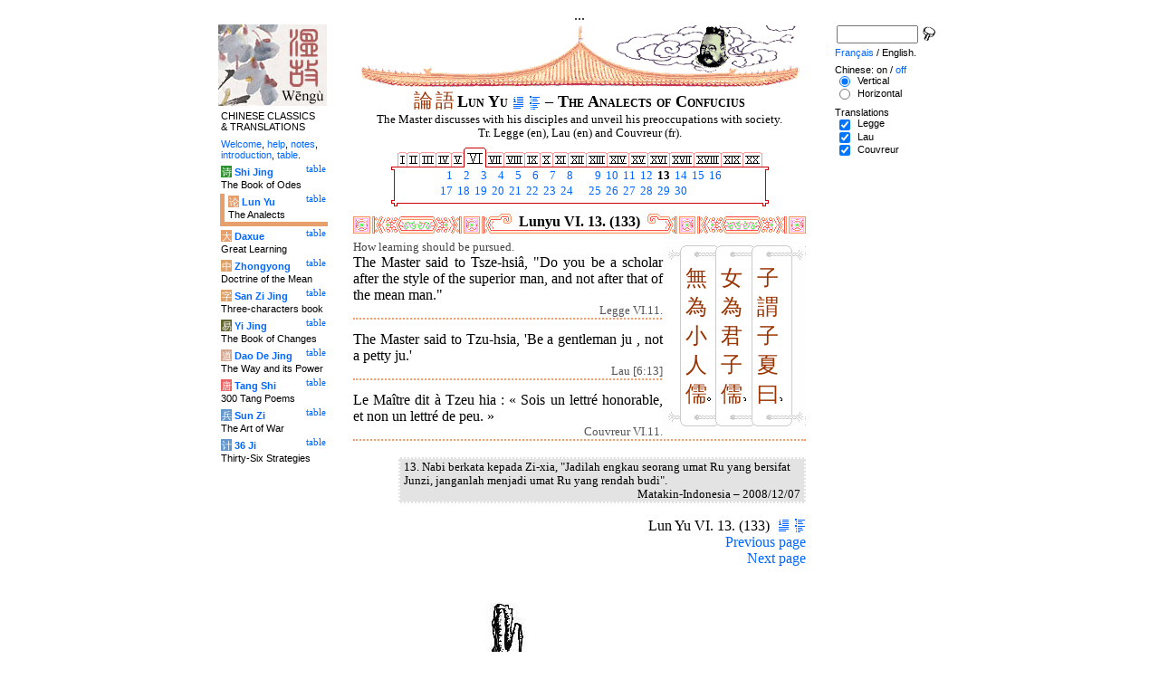

--- FILE ---
content_type: text/html
request_url: http://wengu.tartarie.com/wg/?l=Lunyu&no=133
body_size: 5981
content:
<!DOCTYPE html PUBLIC "-//W3C//DTD HTML 4.01 Transitional//EN">
<html lang="en">
<head>
<meta http-equiv="Content-Type" content="text/html; charset=big5">
<meta name="keywords" content="China, Chinese literature, sinology, 
  Chinese wisdom, chinese politics, moral, Lunyu, Lun yu, Louen yu, Confucius, Kongzi, K'ong tseu, Kongfuzi, confucianisme, sagesse chinoise, politique chinoise, morale, gouvernement des hommes.,
  sinologie, litterature chinoise, Chine
">
<meta name="description" content="
  Read the famous Lunyu, Analects of Confucius, where the great Chinese thinker is living and studying with his scholars. / Lire le fameux Lun Yu, les Entretiens de Confucius, dans lequel ce grand penseur chinois vit et discute avec ses disciples.">
<title>The Analects of Confucius - Lun Yu VI. 13. (133)</title>
<link rel="home" title="Index" href="/wg/wengu.php">
<link rel='prev' title='Previous chapter' href='?l=Lunyu&amp;no=132'>
<link rel='next' title='Next chapter' href='?l=Lunyu&amp;no=134'>
<link rel="stylesheet" media="all" type="text/css" href="css/styles_03.css">
<link rel="stylesheet" media="print" type="text/css" href="css/print_02.css">
<script language="JavaScript" src="js/s_common.js" type="text/JavaScript"></script>
<!--<script language="JavaScript" src="js/prototype.1.6.1.js" type="text/JavaScript"></script>
<script language="JavaScript" src="js/livepipe.js" type="text/JavaScript"></script>
<script language="JavaScript" src="js/window.js" type="text/JavaScript"></script>
-->
<script type="text/javascript" src="js/jquery-1.3.2.min.js"></script>
<script type="text/javascript" src="js/qtip.js"></script>
<script language="JavaScript" type="text/JavaScript">
<!--
$(document).ready(function() {
  //alert('test');
  $('.zd').each(function() {
//    alert($(this));
    $(this).qtip({
      content: { 
        url: $(this).attr('href'),
        data: { rand: '1516254762', send: $(this).html() },
        method: 'get'
      },
      show: 'mouseover',
      hide: 'mouseout',
      style: { width: { min: 175 } }
    });
  });

$('.test').qtip({
   content: 'This is an active list element'+$('.test').innerHTML,
   show: 'mouseover',
   hide: 'mouseout'
})


});

function chDisp(l,t,n)
 { //alert (l+" - "+t.value+" - "+n);
  if (t.name == "zh_mode")
   {
    if (t.value == "Vertical")
      { change_style(l,"Vertical","block",n); change_style(l,"Horizontal","none",n); }
    else
      { change_style(l,"Vertical","none",n); change_style(l,"Horizontal","block",n); }
   }
  else change_style(l,t.value,(t.checked?"block":"none"),n);
 }

function updateDispCookie(l,name,value)
 {
  oldCookieVal= document.getElementById("dispCookieVal").value;
  re = new RegExp(","+name+"=[^,]*");
  newCookieVal= oldCookieVal.replace(re,"");
  newCookieVal = newCookieVal + "," + name + "=" + value;
//  alert(oldCookieVal+" -> "+newCookieVal);
  makeCookie("Display_"+l,newCookieVal,15);
  document.getElementById("dispCookieVal").value = newCookieVal;
 }

function change_style(l,name,val,n)
 {
  for (i=1; i<=n; i++)
   if (document.getElementById(name+i))
     document.getElementById(name+i).style.display = val;
  if (name!="Horizontal") updateDispCookie(l,name,val);
 }
-->
</script>
<style type="text/css">
<!--
.chinois a,.cvCOL a,.b_mm a,.b_mt a { color:#993300 }
.chinois a:hover,.cvCOL a:hover,.b_mm a:hover,.b_mt a:hover { color:#97a677 }
.chinois a:visited,.cvCOL a:visited,.b_mm a:visited,.b_mt a:visited { color:#005599 }
.reference { border-color: #FF9966 }
.separateur { background-image: url(img/pg/sep_lunyu.gif);
	background-position : center;
	background-repeat: no-repeat; 
 }

.toit { background-image: url(img/pg/toit_lunyu_01.gif);
	background-position : center;
	background-repeat: no-repeat;  }

body {  text-align:center;
	font-family: "Times New Roman", Times, serif; color: #000000; 
	background-color: #FFFFFF; 
	}

body___REMOVED {  background-color: #E79F6B;
	background-image: url(img/pg/Fonds/tr_vv_3.gif);
	background-position: center top; }
.pied { border-color : #FF9966; }

#global  { width:800px; margin:8px auto 8px auto}
#cartouche_gauche, #cartouche_droit, #bande_centre {
	overflow:hidden; padding-top:1px;
        border-color:black; border-style:solid; border-width:0px;	
	background-color:white;}
#cartouche_gauche,#cartouche_droit { 
	position:relative; width:122px; border-width:0px;}
#cartouche_gauche { float:left; }
#cartouche_droit { float:right; }
#bande_centre { width:520px; margin:auto; float:right;  }
#gauche_et_centre { width:660px; float:left}
.menu_cartouche,.menu_cartouche_sel 
	{ font-family:arial;font-size:8pt;text-align:left;
	padding:3px 1px 2px 4px; margin:2px 0 0 0;}
.menu_cartouche_sel
	{ border-width: 2px; border-style:solid;border-color:white; border-width:0  0 5px 5px;
margin-left:3px }
.menu_lien_table {float:right;font-size:8pt;padding:2px 2px 0 0;}
.menu_car {color:white;padding:1px 0 0 1px;}
.form_boxes { font-family:arial;font-size:8pt;text-align:left;width:120px}
input.cb {width: 12px; height:12px;vertical-align:middle; margin:1px 5px 1px 5px}


-->
</style>
<script type="text/javascript">if(window.parent.length!=0) {window.top.location.replace(document.location.href);}</script></head>
<body>
<div id="dict"></div>
<div id="global">
<a name="top"></a>
<a name="a0"></a>
<div class='test'>...</div>
<div id="gauche_et_centre">
<div id="bande_centre">
 <div class="toit">
  <div class="annonce">
    </div>
 </div>
 <h1>
 <span class='chinois'><a class='zd' href="zhendic.php?q=&#35542;">&#35542;</a>
<a class='zd' href="zhendic.php?q=&#35486;">&#35486;</a>
</span>Lun Yu <a href='?l=Lunyu&amp;no=0' title='Introduction'><img class='logolien' src='img/l_intro.gif' alt='Introduction'></a> <a href='?l=Lunyu&amp;no=-1' title='Table of content'><img class='logolien' src='img/l_TOC.gif' alt='Table of content'></a>  &ndash; The Analects of Confucius </h1>
 <p class='sous_titre_desc'>
 The Master discusses with his disciples and unveil his preoccupations with society. Tr. Legge (en), Lau (en) and Couvreur (fr). </p>
 <div class='tm'>
 <table align='center' border='0' cellspacing='0px' cellpadding='0'><tr><td background='img/Ly/s_bord.gif'></td><td align='center'><img src='img/Ly/s_I.gif' alt=''><a href='?l=Lunyu&amp;no=1'><img src='img/Ly/sp_01.gif' border='0' alt='Section 1'></a><img src='img/Ly/s_I.gif' alt=''><a href='?l=Lunyu&amp;no=17'><img src='img/Ly/sp_02.gif' border='0' alt='Section 2'></a><img src='img/Ly/s_I.gif' alt=''><a href='?l=Lunyu&amp;no=41'><img src='img/Ly/sp_03.gif' border='0' alt='Section 3'></a><img src='img/Ly/s_I.gif' alt=''><a href='?l=Lunyu&amp;no=67'><img src='img/Ly/sp_04.gif' border='0' alt='Section 4'></a><img src='img/Ly/s_I.gif' alt=''><a href='?l=Lunyu&amp;no=93'><img src='img/Ly/sp_05.gif' border='0' alt='Section 5'></a><a href='?l=Lunyu&amp;s=6'><img src='img/Ly/sG_06.gif' border='0' alt='Section 6 (All)'></a><a href='?l=Lunyu&amp;no=151'><img src='img/Ly/sp_07.gif' border='0' alt='Section 7'></a><img src='img/Ly/s_I.gif' alt=''><a href='?l=Lunyu&amp;no=189'><img src='img/Ly/sp_08.gif' border='0' alt='Section 8'></a><img src='img/Ly/s_I.gif' alt=''><a href='?l=Lunyu&amp;no=210'><img src='img/Ly/sp_09.gif' border='0' alt='Section 9'></a><img src='img/Ly/s_I.gif' alt=''><a href='?l=Lunyu&amp;no=241'><img src='img/Ly/sp_10.gif' border='0' alt='Section 10'></a><img src='img/Ly/s_I.gif' alt=''><a href='?l=Lunyu&amp;no=268'><img src='img/Ly/sp_11.gif' border='0' alt='Section 11'></a><img src='img/Ly/s_I.gif' alt=''><a href='?l=Lunyu&amp;no=294'><img src='img/Ly/sp_12.gif' border='0' alt='Section 12'></a><img src='img/Ly/s_I.gif' alt=''><a href='?l=Lunyu&amp;no=318'><img src='img/Ly/sp_13.gif' border='0' alt='Section 13'></a><img src='img/Ly/s_I.gif' alt=''><a href='?l=Lunyu&amp;no=348'><img src='img/Ly/sp_14.gif' border='0' alt='Section 14'></a><img src='img/Ly/s_I.gif' alt=''><a href='?l=Lunyu&amp;no=392'><img src='img/Ly/sp_15.gif' border='0' alt='Section 15'></a><img src='img/Ly/s_I.gif' alt=''><a href='?l=Lunyu&amp;no=434'><img src='img/Ly/sp_16.gif' border='0' alt='Section 16'></a><img src='img/Ly/s_I.gif' alt=''><a href='?l=Lunyu&amp;no=448'><img src='img/Ly/sp_17.gif' border='0' alt='Section 17'></a><img src='img/Ly/s_I.gif' alt=''><a href='?l=Lunyu&amp;no=474'><img src='img/Ly/sp_18.gif' border='0' alt='Section 18'></a><img src='img/Ly/s_I.gif' alt=''><a href='?l=Lunyu&amp;no=485'><img src='img/Ly/sp_19.gif' border='0' alt='Section 19'></a><img src='img/Ly/s_I.gif' alt=''><a href='?l=Lunyu&amp;no=510'><img src='img/Ly/sp_20.gif' border='0' alt='Section 20'></a><img src='img/Ly/s_I.gif' alt=''></td><td background='img/Ly/s_bord.gif'></td></tr><tr><td valign='bottom' background='img/Ly/s_c_x0.gif'></td><td><table align='center' border='0' cellspacing='2px' cellpadding='0px' style='font-size:80%;text-align:right'><tr><td><a href='?l=Lunyu&amp;no=121'>&nbsp;1</a></td><td><a href='?l=Lunyu&amp;no=122'>&nbsp;2</a></td><td><a href='?l=Lunyu&amp;no=123'>&nbsp;3</a></td><td><a href='?l=Lunyu&amp;no=124'>&nbsp;4</a></td><td><a href='?l=Lunyu&amp;no=125'>&nbsp;5</a></td><td><a href='?l=Lunyu&amp;no=126'>&nbsp;6</a></td><td><a href='?l=Lunyu&amp;no=127'>&nbsp;7</a></td><td><a href='?l=Lunyu&amp;no=128'>&nbsp;8</a></td><td width='10px'>&nbsp;</td><td><a href='?l=Lunyu&amp;no=129'>&nbsp;9</a></td><td><a href='?l=Lunyu&amp;no=130'>&nbsp;10</a></td><td><a href='?l=Lunyu&amp;no=131'>&nbsp;11</a></td><td><a href='?l=Lunyu&amp;no=132'>&nbsp;12</a></td><td><b>&nbsp;13</b></td><td><a href='?l=Lunyu&amp;no=134'>&nbsp;14</a></td><td><a href='?l=Lunyu&amp;no=135'>&nbsp;15</a></td><td><a href='?l=Lunyu&amp;no=136'>&nbsp;16</a></td></tr><tr><td><a href='?l=Lunyu&amp;no=137'>&nbsp;17</a></td><td><a href='?l=Lunyu&amp;no=138'>&nbsp;18</a></td><td><a href='?l=Lunyu&amp;no=139'>&nbsp;19</a></td><td><a href='?l=Lunyu&amp;no=140'>&nbsp;20</a></td><td><a href='?l=Lunyu&amp;no=141'>&nbsp;21</a></td><td><a href='?l=Lunyu&amp;no=142'>&nbsp;22</a></td><td><a href='?l=Lunyu&amp;no=143'>&nbsp;23</a></td><td><a href='?l=Lunyu&amp;no=144'>&nbsp;24</a></td><td width='10px'>&nbsp;</td><td><a href='?l=Lunyu&amp;no=145'>&nbsp;25</a></td><td><a href='?l=Lunyu&amp;no=146'>&nbsp;26</a></td><td><a href='?l=Lunyu&amp;no=147'>&nbsp;27</a></td><td><a href='?l=Lunyu&amp;no=148'>&nbsp;28</a></td><td><a href='?l=Lunyu&amp;no=149'>&nbsp;29</a></td><td><a href='?l=Lunyu&amp;no=150'>&nbsp;30</a></td></tr></table></td><td valign='bottom' background='img/Ly/s_c_x1.gif'></td></tr><tr><td><img src='img/Ly/s_c_10.gif' alt=''></td><td background='img/Ly/s_c_1x.gif'></td><td><img src='img/Ly/s_c_11.gif' alt=''></td></tr></table> </div>


<a name='a1'></a>
<div class='separateur'><h3>Lunyu VI. 13.  (133)</h3></div>





<div class='corps' lang='zh'><div id='Vertical1' >
 <div style='background-color:white;float:right;text-align:right'><table border='0' class='chinoisVertical' cellpadding='0' cellspacing='0'>
<tr>
<td class='b_hg'></td>
<td class='b_hm'><div class='b_h1r'></div></td>
<td class='b_hm'><div class='b_hr'></div></td>
<td class='b_hm'><div class='b_hr'></div></td>
<td class='b_hd' style='background-color:white'></td></tr><tr>
<td class='b_mg'></td>
<td class='b_mm'><a class='zd' href="zhendic.php?q=&#28961;">&#28961;</a><br>
<a class='zd' href="zhendic.php?q=&#28858;">&#28858;</a><br>
<a class='zd' href="zhendic.php?q=&#23567;">&#23567;</a><br>
<a class='zd' href="zhendic.php?q=&#20154;">&#20154;</a><br>
<a class='zd' href="zhendic.php?q=&#20754;">&#20754;</a><span class='b_point'></span><br>
</td>
<td class='b_mm'><a class='zd' href="zhendic.php?q=&#22899;">&#22899;</a><br>
<a class='zd' href="zhendic.php?q=&#28858;">&#28858;</a><br>
<a class='zd' href="zhendic.php?q=&#21531;">&#21531;</a><br>
<a class='zd' href="zhendic.php?q=&#23376;">&#23376;</a><br>
<a class='zd' href="zhendic.php?q=&#20754;">&#20754;</a><span class='b_virgule'></span><br>
</td>
<td class='b_mm'><a class='zd' href="zhendic.php?q=&#23376;">&#23376;</a><br>
<a class='zd' href="zhendic.php?q=&#35586;">&#35586;</a><br>
<a class='zd' href="zhendic.php?q=&#23376;">&#23376;</a><br>
<a class='zd' href="zhendic.php?q=&#22799;">&#22799;</a><br>
<a class='zd' href="zhendic.php?q=&#26352;">&#26352;</a><span class='b_virgule'></span><br>
</td>
<td class='b_md' style='background-color:white'></td>
</tr><tr>
<td class='b_bg'></td>
<td class='b_bm'><div class='b_b1r'></div></td>
<td class='b_bm'><div class='b_br'></div></td>
<td class='b_bm'><div class='b_br'></div></td>
<td class='b_bd' style='background-color:white'></td>
</tr>
</table>

 </div> </div> 

<div id='Horizontal1'  style='display:none;' >
 <p lang='zh'>
  <br> &#23376;&#35586;&#23376;&#22799;&#26352;&#8216;&#22899;&#28858;&#21531;&#23376;&#20754;&#12289;&#28961;&#28858;&#23567;&#20154;&#20754;&#8217;<br>    

</p> 

<p class='reference'>&#21407;&#25991; 133</p>

 </div> 

<div id='Legge1' >
 <p class='prose' lang='en'><span class="comment">How learning should be pursued.</span><br>
The Master said to Tsze-hsi&#226;, "Do you be a scholar after the style of the superior man, and not after that of the mean man."</p>

<p class='reference'>Legge VI.11.</p>

 </div> 

<div id='Lau1' >
 <p class='prose' lang='en'>The Master said to Tzu-hsia, 'Be a gentleman ju , not a petty ju.'</p>

<p class='reference'>Lau [6:13]</p>

 </div> 

<div id='Couvreur1' >
 <p class='prose' lang='fr'>Le Ma&#238;tre dit &#224; Tzeu hia&nbsp;: &#171;&nbsp;Sois un lettr&#233; honorable, et non un lettr&#233; de peu.&nbsp;&#187;</p>

<p class='reference'>Couvreur VI.11.</p>

 </div> 

<div class='uNote_lien_ajout'></div><div id='an133' class='uNote_ajout'></div><div class='uNote'> 13. Nabi berkata kepada Zi-xia, "Jadilah engkau seorang umat Ru yang bersifat Junzi, janganlah menjadi umat Ru yang rendah budi". <div class='uNote_titre'>Matakin-Indonesia  &ndash; 2008/12/07</div>
</div>
</div>
<div class='sousTOC'>Lun Yu VI. 13. (133) <a href='?l=Lunyu&amp;no=0' title='Introduction'><img src='img/l_intro.gif' class='lienRef' alt='Introduction'></a><a href='?l=Lunyu&amp;no=-1' title='Table of content'><img src='img/l_TOC.gif' class='lienRef' alt='Table of content'></a><br><a href='?l=Lunyu&amp;no=132'>Previous page</a><br><a href='?l=Lunyu&amp;no=134'>Next page</a></div><div style='clear:right'><img src='img/bz/bz_0076.jpg' border='0' alt='Chinese landscape on plate (76)'></div><div class='pied'><p>The Analects of Confucius &ndash; Lun Yu VI. 13. (133) &ndash; Chinese on/<a href='?l=Lunyu&amp;no=133&amp;m=NOzh' title='Do not display chinese characters'>off</a> &ndash; <a href='?l=Lunyu&amp;no=133&amp;lang=fr'>Fran&ccedil;ais</a>/English<br>
<i>Alias</i> the Lunyu, the Lun Y&#252;,  the Analects, les Entretiens du ma&#238;tre avec ses disciples. <br><br><a href='?l=Shijing'>The Book of Odes</a>, <a href='?l=Lunyu'>The Analects</a>, <a href='?l=Daxue'>Great Learning</a>, <a href='?l=Zhongyong'>Doctrine of the Mean</a>, <a href='?l=Sanzijing'>Three-characters book</a>, <a href='?l=Yijing'>The Book of Changes</a>, <a href='?l=Daodejing'>The Way and its Power</a>, <a href='?l=Tangshi'>300 Tang Poems</a>, <a href='?l=Sunzi'>The Art of War</a>, <a href='?l=36ji'>Thirty-Six Strategies</a>  <br> <a href='?l=bienvenue'>Welcome</a>, <a href='?l=aide'>help</a>, <a href='?l=u_notes'>notes</a>, <a href='?l=intro'>introduction</a>, <a href='?l=intro&amp;no=-1'>table</a>. <br>	<a href='../index.php'>Index</a> &ndash;	<a href='mailto:wengumail@gmail.com?subject=[site Chine]'>Contact</a> &ndash;	<a href='#top'>Top</a></div></div>

<div id="cartouche_gauche">
<a href='?l=intro'><img src='img/t_logo_2.jpg' border='0' width='120' height='90' alt='Wengu, Chinese Classics multilingual text base'></a><p class='menu_cartouche'>CHINESE CLASSICS &amp;&nbsp;TRANSLATIONS</p><p class='menu_cartouche'><a href='?l=bienvenue'>Welcome</a>, <a href='?l=aide'>help</a>, <a href='?l=u_notes'>notes</a>, <a href='?l=intro'>introduction</a>, <a href='?l=intro&amp;no=-1'>table</a>.</p>

<div class='menu_lien_table'><a href='?l=Shijing&amp;no=-1'>table</a></div><p class='menu_cartouche'><span class='menu_car' style='background-color: #329333'>&#35799;</span> <b><a   href='?l=Shijing&amp;no=0'>Shi Jing</a></b><br>The Book of Odes</p>
<div class='menu_lien_table'><a href='?l=Lunyu&amp;no=-1'>table</a></div><p class='menu_cartouche_sel'  style='border-color: #E79F6B'><span class='menu_car' style='background-color: #E79F6B'>&#35770;</span> <b><a   href='?l=Lunyu&amp;no=0'>Lun Yu</a></b><br>The Analects</p>
<div class='menu_lien_table'><a href='?l=Daxue&amp;no=-1'>table</a></div><p class='menu_cartouche'><span class='menu_car' style='background-color: #E79F6B'>&#22823;</span> <b><a   href='?l=Daxue&amp;no=0'>Daxue</a></b><br>Great Learning</p>
<div class='menu_lien_table'><a href='?l=Zhongyong&amp;no=-1'>table</a></div><p class='menu_cartouche'><span class='menu_car' style='background-color: #DFA46C'>&#20013;</span> <b><a   href='?l=Zhongyong&amp;no=0'>Zhongyong</a></b><br>Doctrine of the Mean</p>
<div class='menu_lien_table'><a href='?l=Sanzijing&amp;no=-1'>table</a></div><p class='menu_cartouche'><span class='menu_car' style='background-color: #DFA46C'>&#23383;</span> <b><a   href='?l=Sanzijing&amp;no=0'>San Zi Jing</a></b><br>Three-characters book</p>
<div class='menu_lien_table'><a href='?l=Yijing&amp;no=-1'>table</a></div><p class='menu_cartouche'><span class='menu_car' style='background-color: #666633'>&#26131;</span> <b><a   href='?l=Yijing&amp;no=0'>Yi Jing</a></b><br>The Book of Changes</p>
<div class='menu_lien_table'><a href='?l=Daodejing&amp;no=-1'>table</a></div><p class='menu_cartouche'><span class='menu_car' style='background-color: #D5A994'>&#36947;</span> <b><a   href='?l=Daodejing&amp;no=0'> Dao De Jing</a></b><br>The Way and its Power</p>
<div class='menu_lien_table'><a href='?l=Tangshi&amp;no=-1'>table</a></div><p class='menu_cartouche'><span class='menu_car' style='background-color: #EB6363'>&#21776;</span> <b><a   href='?l=Tangshi&amp;no=0'> Tang Shi</a></b><br>300 Tang Poems</p>
<div class='menu_lien_table'><a href='?l=Sunzi&amp;no=-1'>table</a></div><p class='menu_cartouche'><span class='menu_car' style='background-color: #6599CD'>&#20853;</span> <b><a   href='?l=Sunzi&amp;no=0'> Sun Zi</a></b><br>The Art of War</p>
<div class='menu_lien_table'><a href='?l=36ji&amp;no=-1'>table</a></div><p class='menu_cartouche'><span class='menu_car' style='background-color: #6599CD'>&#35745;</span> <b><a   href='?l=36ji&amp;no=0'> 36 Ji</a></b><br>Thirty-Six Strategies</p>
  </div>
 </div>

 <div id="cartouche_droit">
  <div style="height:20px;">
    <form name='cherche' method='get' action='/wg/wengu.php'>
      <input type='hidden' name='m' value=''>
      <input type='hidden' name='l' value='rech'>
      <input type='hidden' name='rl' value='Lunyu'>
      <input type='hidden' name='lang' value='en'>
      <input type='text' name='ch' value='' class='form_boxes' style='width:90px;height:20px;vertical-align:middle'>
      <input type='image' value='Submit' alt='Search' src='img/l_loupe.gif' style='width:16px;height:18px;padding-bottom:4px;vertical-align:middle' align='middle'>
    </form>
  </div>
  <p class="menu_cartouche">

<a href='?l=Lunyu&amp;no=133&amp;lang=fr'>Fran&ccedil;ais</a> / English.
<p class='menu_cartouche'>Chinese: on / <a href='?l=Lunyu&amp;no=133&amp;m=NOzh' title='Do not display chinese characters'>off</a><input type='hidden' id='dispCookieVal' value=''><br> <input type='radio' class='cb' id='aVertical' name='zh_mode' value='Vertical' checked onClick='chDisp("Lunyu",this,1)'> <label for='aVertical'>Vertical</label><br>
 <input type='radio' class='cb' id='aHorizontal' name='zh_mode' value='Horizontal'  onClick='chDisp("Lunyu",this,1)'> <label for='aHorizontal'>Horizontal</label><br>

<p class='menu_cartouche'>Translations<br> <input type='checkbox' class='cb' id='a0' value='Legge' checked onClick='chDisp("Lunyu",this,1)'> <label for='a0'>Legge</label><br>
 <input type='checkbox' class='cb' id='a1' value='Lau' checked onClick='chDisp("Lunyu",this,1)'> <label for='a1'>Lau</label><br>
 <input type='checkbox' class='cb' id='a2' value='Couvreur' checked onClick='chDisp("Lunyu",this,1)'> <label for='a2'>Couvreur</label><br>
 </div>
</div>
<script src="http://www.google-analytics.com/urchin.js" type="text/javascript">
</script>
<script type="text/javascript">
_uacct = "UA-270912-1";
urchinTracker();
</script>
</body>
</html>
